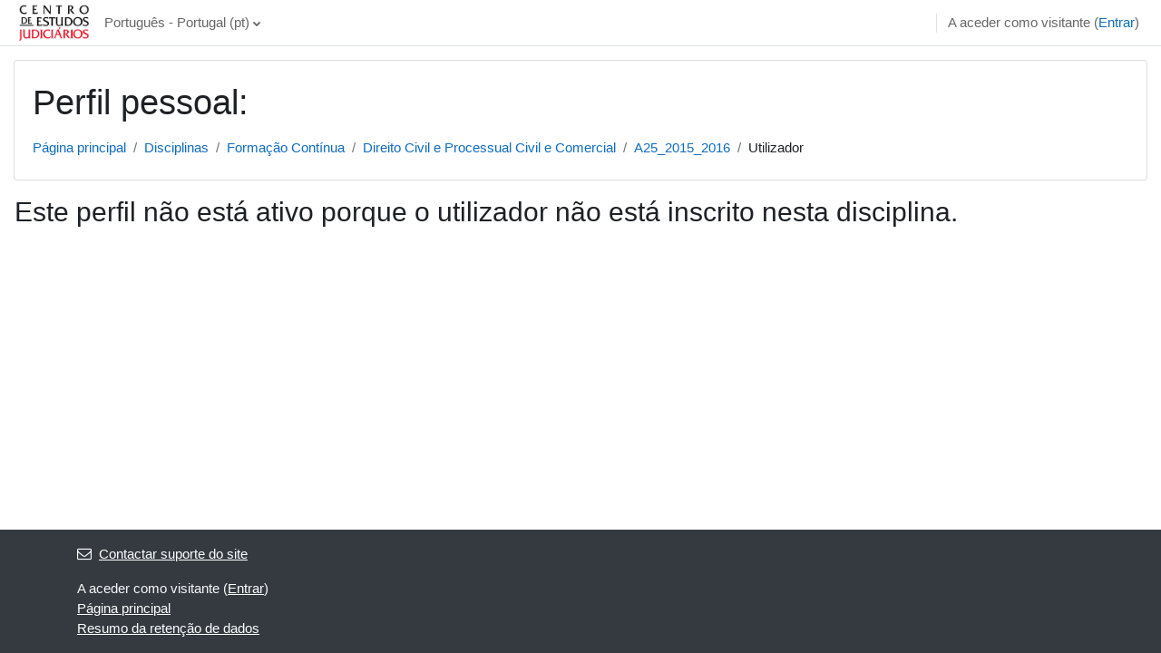

--- FILE ---
content_type: text/plain; charset=utf-8
request_url: https://elearning.cej.mj.pt/rb_bf60473eiw?type=js3&sn=v_4_srv_3_sn_A4585FBE8A542CBC4D8BDF962E1DDB93_perc_100000_ol_0_mul_1_app-3A8a388d3eba9431d1_1_rcs-3Acss_0&svrid=3&flavor=post&vi=VVLHPFLMPRMMRRRHCINVKPTWEPFKWWFR-0&modifiedSince=1765276248005&bp=3&app=8a388d3eba9431d1&crc=2661702035&en=ex3tbf66&end=1
body_size: 118
content:
OK(OA)|name=ruxitagentjs|featureHash=ICA7NVfqrux|version=|buildNumber=10327251022105625|lastModification=1765276248005